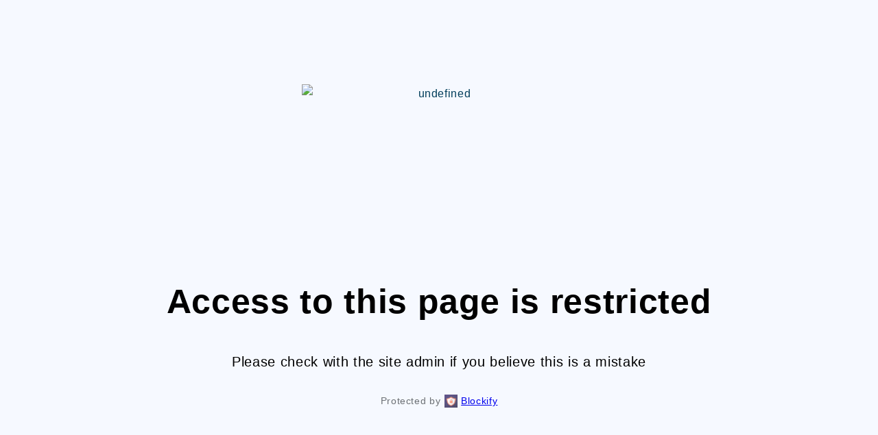

--- FILE ---
content_type: text/css
request_url: https://assoparentscfbl.org.uk/cdn/shop/t/1/assets/remi-variables.css?v=168637582813477228291708357335
body_size: 593
content:
@import"https://fonts.googleapis.com/css2?family=Roboto:wght@500&display=swap";body,.color-background-1{color:var(--blue-800)}body{font-size:16px}p a,ul a,ol a,h2 a,h3 a,table a{text-decoration:underline;text-decoration-thickness:.125em;text-decoration-color:var(--blue-800)}p a:hover,ul a:hover,ol a:hover,h2 a:hover,h3 a:hover,table a:hover{text-decoration-color:var(--blue-400)}body{--blue-025: #e1f6ff;--blue-050: #b9eaff;--blue-075: #82daff;--blue-100: #50c6ff;--blue-200: #1eb2ff;--blue-300: #009df0;--blue-400: #008bd2;--blue-500: #0076af;--blue-600: #00608c;--blue-700: #004e73;--blue-800: #003d5a;--blue-900: #002c41;--green-025: #dafbda;--green-050: #c7f0c1;--green-075: #a1e49b;--green-100: #76d870;--green-200: #58cd53;--green-300: #3fbe3a;--green-400: #3aaa35;--green-500: #34922f;--green-600: #2b7826;--green-700: #235d1e;--green-800: #1b4815;--green-900: #0f3109;--malibu-025: #f6f9ff;--malibu-050: #ebf1ff;--malibu-075: #ddeaff;--malibu-100: #d1e0ff;--malibu-200: #c9deff;--malibu-300: #bfd8ff;--malibu-400: #b5d2ff;--malibu-500: #7eb1ff;--malibu-600: #4790ff;--malibu-700: #0166ff;--malibu-800: #004cbf;--malibu-900: #003688;--orange-025: #fff2d2;--orange-050: #ffe6aa;--orange-075: #ffd887;--orange-100: #ffc85f;--orange-200: #ffb837;--orange-300: #ffa80f;--orange-400: #f59c00;--orange-500: #cd8400;--orange-600: #a56c00;--orange-700: #825700;--orange-800: #644400;--orange-900: #412c00;--purple-025: #faf3fa;--purple-050: #f1deef;--purple-075: #e6c4e1;--purple-100: #dcabd5;--purple-200: #d39bcd;--purple-300: #c084ba;--purple-400: #b26fac;--purple-500: #a1589b;--purple-600: #884482;--purple-700: #70336b;--purple-800: #582658;--purple-900: #3d193c;--red-025: #fff3f1;--red-050: #fbd7d7;--red-075: #f8c0c0;--red-100: #f5a4a3;--red-200: #f18682;--red-300: #ed695e;--red-400: #e8412c;--red-500: #ca2d16;--red-600: #af2213;--red-700: #89190f;--red-800: #6d110c;--red-900: #500909;--yellow-025: #fff3d5;--yellow-050: #ffebbc;--yellow-075: #ffe5a3;--yellow-100: #ffdb71;--yellow-200: #ffd553;--yellow-300: #ffcd2b;--yellow-400: #fdc300;--yellow-500: #d5a300;--yellow-600: #b28700;--yellow-700: #8f6b00;--yellow-800: #6c4f00;--yellow-900: #493300;--leading-none: 1;--leading-tight: 1.25;--leading-snug: 1.375;--leading-normal: 1.5;--leading-relaxed: 1.75;--leading-loose: 2;--radius-sm: .125rem;--radius: .25rem;--radius-md: .375rem;--radius-lg: .5rem;--radius-xl: 1.2rem;--radius-full: 9999px;--shadow-xs: 0 0 0 1px rgba(0, 0, 0, .05);--shadow-sm: 0 1px 2px 0 rgba(0, 0, 0, .05);--shadow: 0 1px 3px 0 rgba(0, 0, 0, .1), 0 1px 2px 0 rgba(0, 0, 0, .06);--shadow-md: 0 4px 6px -1px rgba(0, 0, 0, .1), 0 2px 4px -1px rgba(0, 0, 0, .06);--shadow-lg: 0 10px 15px -3px rgba(0, 0, 0, .1), 0 4px 6px -2px rgba(0, 0, 0, .05);--shadow-xl: 0 20px 25px -5px rgba(0, 0, 0, .1), 0 10px 10px -5px rgba(0, 0, 0, .04);--shadow-2xl: 0 25px 50px -12px rgba(0, 0, 0, .25);--shadow-inner: inset 0 2px 4px 0 rgba(0, 0, 0, .06);--shadow-outline: 0 0 0 3px rgba(66, 153, 225, .5);--px-2: 2px;--px-4: 4px;--px-6: 6px;--px-8: 8px;--px-10: 10px;--px-12: 12px;--px-14: 14px;--px-16: 16px;--px-20: 20px;--px-24: 24px;--px-28: 28px;--px-32: 32px;--px-36: 36px;--px-40: 40px;--px-44: 44px;--px-48: 48px;--px-56: 56px;--px-64: 64px;--px-80: 80px;--px-96: 96px;--px-112: 112px;--px-128: 128px;--px-144: 144px;--px-160: 160px;--px-176: 176px;--px-192: 192px;--px-208: 208px;--px-224: 224px;--px-240: 240px;--px-256: 256px;--px-288: 288px;--px-320: 320px;--px-384: 384px;--text-12: 12px;--text-14: 14px;--text-16: 16px;--text-18: 18px;--text-20: 20px;--text-24: 24px;--text-30: 30px;--text-36: 36px;--text-48: 48px;--text-64: 64px;--zindex-header: 3;--zindex-popover: 5;--zindex-fixed-element: 10;--zindex-overlay: 15}.link--detail{display:inline-flex;align-items:center;gap:var(--px-16);padding:var(--px-10) 0}.link--detail .label{font-weight:500;line-height:var(--leading-snug);flex:1}.link--detail .icon{display:flex;justify-content:center;align-items:center}.link--detail .icon svg{width:var(--px-20);height:var(--px-20)}.link--tag{display:inline-flex;font-size:var(--text-14);line-height:var(--leading-tight);font-weight:500;padding:var(--px-4) var(--px-8);border-radius:var(--radius)}.link--tag.link--primary{font-size:var(--text-16);padding:var(--px-8) var(--px-16)}.link--tag.link--current{box-shadow:inset 0 0 0 2px #0000004d}.link--tag.link--red{color:var(--red-800);background-color:var(--red-200)}.link--tag.link--blue{color:var(--blue-800);background-color:var(--blue-200)}.link--tag.link--orange{color:var(--orange-800);background-color:var(--orange-200)}.link--tag.link--purple{color:var(--purple-800);background-color:var(--purple-200)}.link--tag.link--green{color:var(--green-800);background-color:var(--green-200)}.link--tag.link--yellow{color:var(--yellow-800);background-color:var(--yellow-200)}
/*# sourceMappingURL=/cdn/shop/t/1/assets/remi-variables.css.map?v=168637582813477228291708357335 */


--- FILE ---
content_type: text/css
request_url: https://assoparentscfbl.org.uk/cdn/shop/t/1/assets/0entry.css?v=45217164391810633151708359353
body_size: -557
content:
.entry{display:grid;width:100%}.entry>*{display:grid;border-radius:var(--radius);overflow:hidden;background-color:var(--malibu-050)}.entry>a{text-decoration:none}.entry>a:hover{background-color:var(--malibu-075)}.entry__header{display:flex;flex-direction:row;gap:var(--px-10);justify-content:space-between;align-items:center}.entry__titles{display:flex;flex-direction:row;gap:var(--px-10);padding:8px 20px;align-items:center}.entry__title{font-weight:500;line-height:var(--leading-snug);color:var(--blue-800);font-family:var(--font-display);font-size:var(--text-18)}.entry .entry__date{flex-shrink:0}.entry__image{width:100px;height:100px}.entry__image img{width:100%;height:100%;object-fit:cover}.entry__content{padding:var(--px-24);display:flex;flex-direction:column;gap:var(--px-20);background-color:#fff}
/*# sourceMappingURL=/cdn/shop/t/1/assets/0entry.css.map?v=45217164391810633151708359353 */


--- FILE ---
content_type: image/svg+xml
request_url: https://assoparentscfbl.org.uk/cdn/shop/files/logo-apc.svg?v=1699374441&width=140
body_size: 4160
content:
<svg xmlns="http://www.w3.org/2000/svg" fill="none" viewBox="0 0 429 235" width="429" height="235">
  <path fill="#B3ABAB" d="M288.61 175.26h33.52l-4.36-54.52-26.07.08-.94 16.54-2.15 37.9z"/>
  <path fill="#fff" d="M291.7 120.82l26.07-.08 1.38 17.26 5.2-9.4-5.15-10-14.3-4.24-14.4 4.32-5.1 9.82 5.41 7.97.89-15.65zM303.98 139.72h-9.9v-1.46h9.9v1.46zM316 139.72h-9.9v-1.46h9.9v1.46z"/>
  <path fill="#fff" d="M315.45 136.96h-9.35v-1.46h9.35v1.46zM303.7 136.96h-9.32v-1.46h9.32v1.46zM303.7 134.3h-9.09v-1.46h9.1v1.46zM315.32 134.3h-9.1v-1.46h9.1v1.46zM315.19 131.63h-8.96v-1.46h8.96v1.46zM303.64 131.63h-8.96v-1.46h8.96v1.46zM295.59 128.89l.56-.47.57-.24h.8v-.47l.33-.75.38-.43.47-.38.46-.2h.53l.28.25.24.23.28.38.24.33v.28l.23.57.24.05h.56l.33.04.33.2.33.13v.24l-3.58.12-3.58.12zM306.71 128.89l.57-.47.56-.24h.8v-.47l.33-.75.38-.43.47-.38.46-.2h.53l.29.25.23.23.28.38.24.33v.28l.24.57.23.05H312.89l.33.04.33.2.33.13v.24l-3.58.12-3.59.12zM298.23 172.58c0 .7-.28 1.27-.62 1.27-.33 0-.6-.57-.6-1.27v-27.63c0-.7.27-1.27.6-1.27.34 0 .62.57.62 1.27v27.63zM305.1 172.58c0 .7-.25 1.27-.56 1.27-.3 0-.56-.57-.56-1.27v-28.1c0-.7.25-1.27.56-1.27.31 0 .56.57.56 1.27v28.1zM313.03 172.58c0 .7-.3 1.27-.66 1.27-.37 0-.66-.57-.66-1.27v-28.1c0-.7.3-1.27.66-1.27.36 0 .66.57.66 1.27v28.1z"/>
  <path fill="#2F8CCB" d="M290.76 137.36l-5.97-8.9 5.19-10.47 1.18-.42 1.03-.33 1-.66.64-1.3.86-1.46 1-2.12.7-1.84 8.2-2.4 8 1.97.84 3.11.99 1.84.78 1.2 1.6 1 2.69.56 5.84 10.37v.9l-6.16 9.85-.06-.76 5.23-8.9-5.14-10-14.3-4.24-14.39 4.32-5.1 9.82 5.4 7.97-.05.9z"/>
  <path fill="#C8C4C4" d="M293.98 106.18l-1.55-2.83 3.25-6.57 9.13-3.18 8.9 2.68 3.68 6.86-1.56 3.04.97 9.83v.56l-1.6-.98-.78-1.2-1-1.84-.84-3.12-7.99-1.98-8.2 2.4-.71 1.85-.99 2.12-1 1.7.27-8.66.02-.68z"/>
  <path fill="#fff" d="M299.17 101.44v1.06l4-1.06v-1.27l-4 1.27zM303.18 101.94v.92l-4.01 1.34v-.85l4-1.41zM303.18 103.78v.99l-4.01 1.2v-.57l4-1.62zM303.18 105.55v1.31l-4.01 1.09v-1.09l4-1.31zM310.3 99.68v.5l-4.07-.86v-.56l4.06.92zM309.96 101.34v.6l-3.73-.92v-.57l3.73.89zM310.3 103.42v.78l-4.07-1.34v-.64l4.06 1.2zM310.3 105.26v.7l-4.07-1.09v-.67l4.06 1.06zM310.3 106.86v1.09l-4.07-1.2v-.78l4.06.9zM299.17 99.75v.99l4-1.28v-.7l-4 .99z"/>
  <path fill="#2F8CCB" d="M292.83 100.69l-1.04 2.54 2.2 3.63.01-.68-1.55-2.83 3.25-6.58 9.13-3.18 8.9 2.69 3.68 6.86-1.56 3.04.06.64 2.04-3.59-2.64-6.79-1-2.35-.89-2.93-.75-2.87-.85-3.4-.8-3.81-.57-2.6-.6-4.29-.39-3.34-1.13-10.75-.75-7.26-.25-3.63-.74-5.7.28-.72-.1-1.03-.07-.64.03-.56-.32-.53-.32-.67-.28-6.2C308 32 308.5 28 304.9 26.99v-.07l-.66-18.3-.67 18.3s.02.07 0 .07c-2.57.42-4.2 4.6-.61 6.33l-.28 6.05-.66 1.5-.24 2.36.24.38-.43 5.37-.99 11.41-.7 10.75-.52 4.38-.52 4.15-.57 3.68-.85 3.91-.66 2.92-1.27 3.87-2.68 6.64z"/>
  <path fill="#2F8CCB" d="M297.3 25.5l14.15-10.25v-.78L297.3 24.65v.85z"/>
  <path fill="#2F8CCB" d="M298.72 12.99v.85l10.47 13.08v-.43L298.72 13zM296.04 26.56v.51l1.27-.77v-2l-1.27.7v.6l.84-.47v.33l-.3.2v.26l.31-.2-.02.31-.83.53zM310.95 13.75l.34 1.92.57-.28v-1.52h.22v1.22l.54-.38.3-2.27-.46.25-.06.77-.17-.03-.02-.55-.53.34-.07 1h-.16l-.09-.8-.4.33z"/>
  <path fill="#2F8CCB" d="M298.72 14.06l.02-.22.2-2.2-.5-.24v.56l-.28-.07v-.88h-.57v1.52l.43.46.24-.46v.99l.46.54zM310.8 26.65l-1.08-.97-.17.22-.05.22.28.33.17.25-.25.3-.2-.08-.31-.43-.29.43.9 1.34.3.18.29-.29.1-.24v-.36l-.1-.48.32-.06.1-.36zM300.11 1.41V0h-1.39l.7 2.55 8.14 11.5v1.98l.76.7.58-2.67-.59-1.07h-.75l-1.5-1.98-.16-.46-.22-.65 1.13 1.1h.75V7.36l-.93-.9-.49-1.03-.48.07-.56.83-.25-2.17v-1.7l-.61-.75-.69.1-.42.75.42 1.13.4.84.29.76v.85l-.29.56.38.76-.1 1.15-4.12-6.62v-.57z"/>
  <path fill="#008BD2" d="M328.83 78.4c-11.66 18.17-17.4 35.71-14.91 57.75a76.44 76.44 0 005.27 18.4 79.63 79.63 0 0023.32 30.9c10.26 7.23 20.5 11.55 32.18 11.48 7.3 1.42 13.1-4.46 20.4-5.96 27.65-13.3 36.21-45.46 33.12-74.63-1.5-7.29-3.37-14.21-6.32-20.4-2.96-6.18-7-11.63-12.87-15.97-19.05-13.02-46.86-26-68.51-12.64a43.41 43.41 0 00-11.68 11.06z"/>
  <path fill="#FDC300" d="M318.08 151.8a50.63 50.63 0 00-26.93 15.54 32.56 32.56 0 00-5.87 8.61c-8.83 21.31 10.91 48.66 36.73 56.27a38.98 38.98 0 0012.02 1.84c6.22 0 12.14-1.3 18.6-2.27a43.01 43.01 0 0017.98-11.07l6.17-10.33c1.2-4.3 1.78-8.78 1.77-13.34a13.1 13.1 0 01-3.86-.12h-.28c-11.56 0-21.72-4.3-31.9-11.49a79.67 79.67 0 01-24.43-33.63z"/>
  <path fill="#007443" d="M330.04 150.53c-4.14 0-8.13.44-11.96 1.28a79.65 79.65 0 0024.43 33.64c10.18 7.17 20.34 11.48 31.9 11.48h.28a12.06 12.06 0 003.86.12c-.03-8.16-1.97-16.6-5.62-24.76-4.22-5.64-7.77-12.42-16.85-16.28-8.98-3.73-17.77-5.48-26.04-5.48z"/>
  <path fill="#008BD2" d="M74.9 191.22c-1.64 0-3.14-.5-4.5-1.5-1.28-1.1-2.7-2.96-4.24-5.6a19 19 0 00-3-4.5 7.94 7.94 0 00-3.28-2.33c-.82-.46-2.32-.73-4.5-.82-2.1-.18-4.79-.27-8.06-.27H36.94c-1.91 0-3.55.09-4.92.27a8.1 8.1 0 00-3.55 1.1c-1 .54-2 1.4-3 2.59-1 1.18-2.1 2.77-3.28 4.78a25.6 25.6 0 01-3.83 4.78c-1.18 1-3.27 1.5-6.28 1.5H6.62a7.14 7.14 0 01-3.69-.82 3.95 3.95 0 01-1.64-2.05 6.67 6.67 0 01-.27-2.73c.1-1.1.32-2.14.68-3.14l28.14-75.93c1.9-5.28 5-7.92 9.28-7.92h9.56c1.91 0 3.69.5 5.33 1.5 1.73.91 3.14 2.87 4.23 5.87l29.5 78.12c.9 2.45.64 4.28-.82 5.46a8.85 8.85 0 01-5.46 1.64H74.9zm-24.03-56.54c-.82-3-1.78-5.05-2.87-6.14a4.92 4.92 0 00-3.69-1.78c-2.82 0-4.91 2.46-6.28 7.38l-5.19 17.75a7.28 7.28 0 00-.14 3.69c.37 1.18.91 2.27 1.64 3.27.73.91 1.6 1.69 2.6 2.33 1.09.54 2.27.81 3.55.81h7.1c3 0 5.32-1.09 6.96-3.27a7.88 7.88 0 001.23-7.38l-4.91-16.66zM115.06 184.39c0 .73-.14 1.5-.4 2.32-.28.82-.74 1.6-1.37 2.32a9.95 9.95 0 01-2.6 1.78c-1 .45-2.27.68-3.82.68-4.65 0-7.83-.59-9.56-1.77-1.64-1.28-2.46-3.42-2.46-6.42v-77.02c0-2.46.6-4.28 1.78-5.47a6.83 6.83 0 015.05-1.9h41.24c4.73 0 9.01.68 12.84 2.04a28.95 28.95 0 019.97 5.74 24.66 24.66 0 016.28 8.87 27.8 27.8 0 012.32 11.47c0 6.2-.96 11.38-2.87 15.57a25.5 25.5 0 01-8.33 10.25c-3.55 2.54-7.92 4.41-13.1 5.6a85.19 85.19 0 01-17.49 1.63c-4.28 0-7.6.27-9.97.82-2.27.46-4 1.28-5.19 2.46a8.55 8.55 0 00-2.05 4.78 78.83 78.83 0 00-.27 7.24v9.01zm12.3-71.83c-4.65 0-7.93 1.14-9.84 3.41-1.82 2.28-2.73 6.42-2.73 12.43v5.46c0 4.65 1.14 7.92 3.41 9.83 2.37 1.83 6.42 2.74 12.16 2.74 15.84 0 23.76-5.74 23.76-17.21 0-5.1-1.73-9.15-5.2-12.15-3.36-3-8.46-4.51-15.29-4.51h-6.28zM260.9 174.7c0 1.9-1 4.05-3.01 6.41a33.03 33.03 0 01-7.65 6.7c-3.1 2-6.69 3.68-10.79 5.05a39.06 39.06 0 01-12.42 2.04 49.05 49.05 0 01-19.26-3.68 43.17 43.17 0 01-14.88-10.1 48.45 48.45 0 01-9.7-15.58 57 57 0 01-3.41-20.07c0-8.47 1.32-15.8 3.96-21.99 2.64-6.19 6.1-11.33 10.38-15.43 4.37-4.1 9.28-7.1 14.74-9.01 5.56-2 11.16-3 16.8-3 5.1 0 9.79.77 14.07 2.32a46.57 46.57 0 0111.06 5.6 29.5 29.5 0 017.23 6.96c1.74 2.37 2.6 4.42 2.6 6.15 0 1.18-.41 2.27-1.23 3.27-.82.91-1.82 1.73-3 2.46-1.1.64-2.28 1.19-3.55 1.64a10.3 10.3 0 01-2.87.55c-2 0-3.69-.6-5.06-1.78a682.35 682.35 0 01-4.37-3.82 30.12 30.12 0 00-5.6-3.83c-2.18-1.18-5.1-1.77-8.73-1.77-2.92 0-5.88.54-8.88 1.64-2.91 1-5.6 2.73-8.06 5.19-2.36 2.45-4.32 5.69-5.87 9.7-1.55 3.9-2.32 8.78-2.32 14.6 0 4.92.6 9.38 1.77 13.39 1.28 3.91 3 7.28 5.2 10.1 2.18 2.83 4.82 5.01 7.91 6.56a25 25 0 0010.52 2.18c3.28 0 6.05-.5 8.33-1.5a37.4 37.4 0 006-3.55 275.6 275.6 0 004.79-3.41 6.87 6.87 0 014.37-1.64c1.36 0 2.68.22 3.96.68 1.36.36 2.55.91 3.55 1.64 1 .64 1.82 1.45 2.46 2.46.63.9.95 1.86.95 2.86zM8 222.19H3.3L2.33 225H.15l4.56-12.09H6.6L11.17 225H8.98L8 222.19zm-4.1-1.7h3.5l-1.75-5.01-1.75 5.01zM17.56 222.56a.91.91 0 00-.45-.82c-.3-.19-.78-.36-1.47-.5a7.6 7.6 0 01-1.72-.55c-1-.48-1.5-1.2-1.5-2.12 0-.77.32-1.42.97-1.94a3.87 3.87 0 012.5-.78c1.07 0 1.93.27 2.6.8.66.53.99 1.22.99 2.07h-2.02c0-.4-.14-.71-.43-.97a1.64 1.64 0 00-1.15-.39c-.44 0-.8.1-1.08.31a.97.97 0 00-.42.82c0 .31.13.55.4.72.25.18.78.35 1.57.53.79.17 1.4.38 1.86.62.45.24.79.53 1 .86.22.34.33.75.33 1.23 0 .81-.33 1.47-1 1.97a4.3 4.3 0 01-2.63.75c-.74 0-1.4-.14-1.97-.4a3.24 3.24 0 01-1.34-1.1 2.6 2.6 0 01-.49-1.5h1.96c.03.48.21.84.54 1.1.34.26.78.38 1.32.38.53 0 .94-.1 1.22-.3.27-.2.41-.46.41-.79zM26.51 222.56a.91.91 0 00-.45-.82c-.29-.19-.78-.36-1.47-.5a7.6 7.6 0 01-1.71-.55c-1.01-.48-1.51-1.2-1.51-2.12 0-.77.32-1.42.98-1.94a3.87 3.87 0 012.49-.78c1.07 0 1.94.27 2.6.8.66.53.99 1.22.99 2.07h-2.02c0-.4-.14-.71-.43-.97a1.64 1.64 0 00-1.14-.39c-.45 0-.81.1-1.1.31a.97.97 0 00-.4.82c0 .31.12.55.38.72.26.18.79.35 1.58.53.8.17 1.41.38 1.86.62.45.24.79.53 1 .86.23.34.34.75.34 1.23 0 .81-.34 1.47-1 1.97a4.3 4.3 0 01-2.64.75c-.74 0-1.4-.14-1.97-.4a3.24 3.24 0 01-1.34-1.1 2.6 2.6 0 01-.48-1.5h1.96c.02.48.2.84.54 1.1.33.26.77.38 1.32.38.53 0 .93-.1 1.2-.3.28-.2.42-.46.42-.79zM30.05 220.43c0-.88.18-1.68.53-2.38a3.8 3.8 0 011.46-1.63 4.11 4.11 0 012.18-.57c1.21 0 2.2.4 2.95 1.17a4.6 4.6 0 011.22 3.1l.01.48c0 .89-.17 1.68-.51 2.38-.34.7-.83 1.23-1.46 1.61-.63.38-1.36.58-2.2.58a3.92 3.92 0 01-3.04-1.27 4.87 4.87 0 01-1.14-3.37v-.1zm2.02.17c0 .93.2 1.65.57 2.18.38.52.92.78 1.6.78s1.2-.27 1.58-.8c.38-.53.57-1.31.57-2.33 0-.91-.2-1.63-.59-2.16-.38-.53-.91-.8-1.58-.8-.66 0-1.18.26-1.57.79a3.9 3.9 0 00-.58 2.34zM43.97 223.56c.5 0 .92-.15 1.25-.44.33-.3.51-.66.53-1.1h1.9c-.02.57-.2 1.09-.52 1.58-.33.48-.77.86-1.33 1.14-.56.28-1.16.43-1.8.43-1.26 0-2.26-.41-3-1.22a4.84 4.84 0 01-1.1-3.37v-.21c0-1.37.37-2.46 1.1-3.28a3.79 3.79 0 012.99-1.24c1.06 0 1.93.31 2.6.94a3.32 3.32 0 011.06 2.45h-1.9c-.02-.52-.2-.94-.53-1.27-.32-.33-.74-.5-1.25-.5-.65 0-1.16.24-1.51.72-.36.47-.54 1.18-.54 2.15v.32c0 .97.17 1.7.52 2.18.36.48.86.72 1.53.72zM51.5 225h-2.02v-8.98h2.01V225zm-2.15-11.31c0-.31.1-.57.3-.78.2-.2.47-.3.84-.3.36 0 .65.1.85.3.2.2.3.47.3.78 0 .3-.1.56-.3.76-.2.2-.49.3-.85.3-.37 0-.65-.1-.85-.3-.2-.2-.29-.46-.29-.76zM59.23 225a3.12 3.12 0 01-.23-.84c-.64.67-1.43 1-2.36 1-.9 0-1.63-.25-2.2-.77a2.47 2.47 0 01-.86-1.9c0-.96.35-1.7 1.06-2.2a5.17 5.17 0 013.06-.78h1.23v-.59c0-.46-.13-.83-.39-1.1-.26-.3-.65-.43-1.18-.43-.46 0-.84.11-1.13.35-.3.22-.44.51-.44.87h-2.02c0-.5.16-.95.5-1.38.32-.43.76-.77 1.32-1.01a4.7 4.7 0 011.88-.37c1.05 0 1.9.27 2.52.8.62.53.95 1.27.96 2.22v4.06c0 .8.12 1.45.34 1.93v.14h-2.06zm-2.21-1.45c.4 0 .77-.1 1.12-.3.35-.19.62-.45.8-.77v-1.7h-1.1c-.74 0-1.3.13-1.68.4-.37.25-.56.62-.56 1.1 0 .38.12.7.38.93.26.22.6.34 1.04.34zM65.76 213.84v2.18h1.59v1.5h-1.59v5c0 .35.07.6.2.75.14.15.38.23.73.23.23 0 .47-.03.7-.09v1.56c-.45.13-.9.2-1.32.2-1.55 0-2.33-.86-2.33-2.57v-5.09h-1.47v-1.5h1.47v-2.17h2.02zM71.21 225H69.2v-8.98h2.02V225zm-2.14-11.31c0-.31.1-.57.29-.78.2-.2.48-.3.85-.3.36 0 .64.1.84.3.2.2.3.47.3.78 0 .3-.1.56-.3.76-.2.2-.48.3-.84.3-.37 0-.65-.1-.85-.3-.2-.2-.29-.46-.29-.76zM73.2 220.43c0-.88.18-1.68.53-2.38a3.8 3.8 0 011.47-1.63 4.11 4.11 0 012.17-.57c1.22 0 2.2.4 2.95 1.17a4.6 4.6 0 011.23 3.1v.48c0 .89-.16 1.68-.5 2.38-.34.7-.83 1.23-1.47 1.61-.63.38-1.36.58-2.19.58a3.92 3.92 0 01-3.05-1.27 4.87 4.87 0 01-1.13-3.37v-.1zm2.02.17c0 .93.2 1.65.58 2.18.38.52.91.78 1.6.78.67 0 1.2-.27 1.58-.8.38-.53.57-1.31.57-2.33 0-.91-.2-1.63-.59-2.16-.39-.53-.92-.8-1.59-.8-.65 0-1.18.26-1.56.79a3.9 3.9 0 00-.59 2.34zM85.3 216.02l.06 1.04c.67-.8 1.54-1.2 2.62-1.2 1.87 0 2.82 1.06 2.85 3.2V225h-2.01v-5.82c0-.57-.13-.99-.38-1.26-.24-.28-.64-.42-1.2-.42-.81 0-1.42.37-1.82 1.1v6.4H83.4v-8.98h1.9zM97.1 220.44c0-1.38.31-2.49.96-3.33a3.08 3.08 0 012.58-1.26c.95 0 1.72.34 2.3 1v-4.6h2.02V225h-1.82l-.1-.93c-.6.73-1.41 1.1-2.42 1.1-1.05 0-1.9-.43-2.56-1.27-.64-.85-.97-2-.97-3.46zm2 .18c0 .91.18 1.62.53 2.14.36.5.86.76 1.5.76a1.9 1.9 0 001.81-1.1v-3.84a1.88 1.88 0 00-1.79-1.08c-.65 0-1.16.26-1.5.78-.36.52-.54 1.3-.54 2.34zM111.2 225.17a4.2 4.2 0 01-3.12-1.2 4.4 4.4 0 01-1.19-3.23v-.25c0-.9.17-1.7.52-2.4a3.85 3.85 0 013.55-2.24c1.22 0 2.16.4 2.83 1.17.67.78 1 1.89 1 3.31v.82h-5.87c.07.74.31 1.33.74 1.76.44.43.99.65 1.65.65.92 0 1.67-.38 2.25-1.13l1.1 1.04c-.37.54-.85.96-1.45 1.26-.6.29-1.27.44-2.02.44zm-.25-7.7c-.55 0-1 .2-1.34.58-.34.39-.56.93-.65 1.62h3.84v-.15a2.43 2.43 0 00-.54-1.53 1.68 1.68 0 00-1.31-.52zM121.57 222.56a.91.91 0 00-.45-.82c-.3-.19-.78-.36-1.47-.5a7.6 7.6 0 01-1.72-.55c-1-.48-1.5-1.2-1.5-2.12 0-.77.32-1.42.97-1.94a3.87 3.87 0 012.5-.78c1.07 0 1.93.27 2.6.8.66.53.99 1.22.99 2.07h-2.02c0-.4-.14-.71-.43-.97a1.65 1.65 0 00-1.15-.39c-.44 0-.8.1-1.08.31a.97.97 0 00-.42.82c0 .31.13.55.4.72.25.18.78.35 1.57.53.79.17 1.41.38 1.86.62.45.24.79.53 1 .86.22.34.34.75.34 1.23 0 .81-.34 1.47-1.01 1.97a4.3 4.3 0 01-2.63.75c-.74 0-1.4-.14-1.97-.4a3.24 3.24 0 01-1.34-1.1 2.6 2.6 0 01-.48-1.5h1.95c.03.48.21.84.54 1.1.34.26.78.38 1.32.38.53 0 .94-.1 1.22-.3.27-.2.41-.46.41-.79zM132.19 220.5v4.5h-2.1v-12.09h4.62c1.35 0 2.42.35 3.21 1.06.8.7 1.2 1.63 1.2 2.79 0 1.18-.4 2.1-1.17 2.76-.78.66-1.86.99-3.26.99h-2.5zm0-1.68h2.52c.75 0 1.32-.17 1.71-.52.4-.35.59-.86.59-1.53 0-.65-.2-1.17-.6-1.56-.4-.39-.94-.6-1.64-.6h-2.58v4.21zM146.2 225a3.09 3.09 0 01-.23-.84c-.64.67-1.43 1-2.36 1-.9 0-1.64-.25-2.2-.77a2.47 2.47 0 01-.86-1.9c0-.96.35-1.7 1.06-2.2a5.17 5.17 0 013.06-.78h1.23v-.59c0-.46-.13-.83-.39-1.1-.26-.3-.65-.43-1.18-.43-.46 0-.84.11-1.13.35-.3.22-.44.51-.44.87h-2.02c0-.5.16-.95.5-1.38.32-.43.76-.77 1.32-1.01a4.7 4.7 0 011.88-.37c1.06 0 1.9.27 2.52.8.62.53.94 1.27.96 2.22v4.06c0 .8.12 1.45.34 1.93v.14h-2.06zm-2.21-1.45c.4 0 .77-.1 1.12-.3.35-.19.62-.45.8-.77v-1.7h-1.1c-.74 0-1.3.13-1.68.4-.38.25-.56.62-.56 1.1 0 .38.13.7.38.93.26.22.6.34 1.04.34zM154.9 217.86a5.01 5.01 0 00-.82-.07c-.92 0-1.54.36-1.86 1.07V225h-2.02v-8.98h1.93l.05 1a2.27 2.27 0 012.02-1.17c.29 0 .53.04.71.12v1.9zM160.14 225.17a4.2 4.2 0 01-3.11-1.2 4.4 4.4 0 01-1.19-3.23v-.25c0-.9.17-1.7.51-2.4a3.85 3.85 0 013.55-2.24c1.23 0 2.17.4 2.84 1.17.67.78 1 1.89 1 3.31v.82h-5.87c.06.74.31 1.33.74 1.76.44.43.99.65 1.65.65.92 0 1.67-.38 2.25-1.13l1.1 1.04c-.37.54-.85.96-1.45 1.26-.6.29-1.27.44-2.02.44zm-.24-7.7c-.55 0-1 .2-1.35.58-.33.39-.55.93-.64 1.62h3.84v-.15a2.43 2.43 0 00-.54-1.53 1.68 1.68 0 00-1.31-.52zM167.36 216.02l.05 1.04c.67-.8 1.54-1.2 2.62-1.2 1.87 0 2.82 1.06 2.85 3.2V225h-2.01v-5.82c0-.57-.13-.99-.38-1.26-.24-.28-.64-.42-1.2-.42-.81 0-1.42.37-1.82 1.1v6.4h-2.01v-8.98h1.9zM177.65 213.84v2.18h1.58v1.5h-1.58v5c0 .35.06.6.2.75.13.15.38.23.72.23.24 0 .47-.03.71-.09v1.56c-.46.13-.9.2-1.33.2-1.55 0-2.32-.86-2.32-2.57v-5.09h-1.48v-1.5h1.48v-2.17h2.02zM185.98 222.56a.91.91 0 00-.44-.82c-.3-.19-.79-.36-1.47-.5a7.6 7.6 0 01-1.72-.55c-1-.48-1.51-1.2-1.51-2.12 0-.77.32-1.42.98-1.94a3.87 3.87 0 012.49-.78c1.07 0 1.94.27 2.6.8.66.53 1 1.22 1 2.07h-2.03c0-.4-.14-.71-.43-.97a1.64 1.64 0 00-1.14-.39c-.45 0-.8.1-1.1.31a.97.97 0 00-.4.82c0 .31.13.55.38.72.27.18.79.35 1.58.53.8.17 1.41.38 1.86.62.46.24.79.53 1 .86.23.34.34.75.34 1.23 0 .81-.34 1.47-1 1.97a4.3 4.3 0 01-2.64.75c-.73 0-1.39-.14-1.97-.4a3.24 3.24 0 01-1.34-1.1 2.6 2.6 0 01-.48-1.5h1.96c.03.48.2.84.54 1.1.33.26.77.38 1.32.38.53 0 .93-.1 1.2-.3.28-.2.42-.46.42-.79zM193.93 220.44c0-1.38.32-2.49.96-3.33a3.08 3.08 0 012.58-1.26c.95 0 1.72.34 2.3 1v-4.6h2.03V225h-1.83l-.1-.93c-.6.73-1.4 1.1-2.41 1.1-1.06 0-1.9-.43-2.56-1.27-.65-.85-.97-2-.97-3.46zm2.01.18c0 .91.18 1.62.53 2.14.35.5.85.76 1.5.76a1.9 1.9 0 001.8-1.1v-3.84a1.88 1.88 0 00-1.78-1.08c-.66 0-1.16.26-1.51.78-.36.52-.54 1.3-.54 2.34zM209.51 224.12c-.59.7-1.43 1.05-2.52 1.05-.98 0-1.71-.29-2.22-.86-.5-.57-.75-1.4-.75-2.47v-5.82h2.02v5.8c0 1.13.47 1.7 1.42 1.7.98 0 1.64-.35 1.98-1.05v-6.45h2.02V225h-1.9l-.05-.88zM227.5 221.06a4.38 4.38 0 01-1.42 3.03 4.88 4.88 0 01-3.31 1.08c-.97 0-1.81-.23-2.55-.68a4.53 4.53 0 01-1.7-1.96c-.4-.84-.6-1.81-.62-2.93v-1.12c0-1.14.2-2.15.6-3.02a4.58 4.58 0 014.37-2.71c1.33 0 2.4.36 3.22 1.09a4.54 4.54 0 011.42 3.07h-2.1c-.1-.87-.35-1.5-.76-1.88-.4-.39-1-.58-1.78-.58-.92 0-1.62.34-2.11 1a5 5 0 00-.75 2.93v1.08c0 1.3.23 2.3.7 2.98a2.34 2.34 0 002.06 1.03c.82 0 1.44-.18 1.86-.55.41-.37.68-1 .79-1.85h2.09zM236.53 219.88h-4.87V225h-2.1v-12.09h7.68v1.7h-5.58v3.6h4.87v1.67zM239.08 225v-12.09h4.14c1.37 0 2.4.28 3.12.83.72.54 1.07 1.36 1.07 2.44a2.6 2.6 0 01-.45 1.5c-.3.44-.73.78-1.3 1.03.65.17 1.15.51 1.5 1 .36.49.54 1.08.54 1.76 0 1.14-.36 2-1.1 2.62-.72.6-1.76.91-3.11.91h-4.41zm2.1-5.45v3.77h2.33c.66 0 1.17-.16 1.55-.49.37-.32.55-.78.55-1.36 0-1.25-.64-1.9-1.93-1.92h-2.5zm0-1.55h2.06c.65 0 1.16-.14 1.52-.44.38-.3.56-.72.56-1.26 0-.6-.17-1.03-.51-1.3-.34-.26-.87-.4-1.59-.4h-2.04v3.4zM252.07 223.32h5.49V225h-7.59v-12.09h2.1v10.41z"/>
</svg>